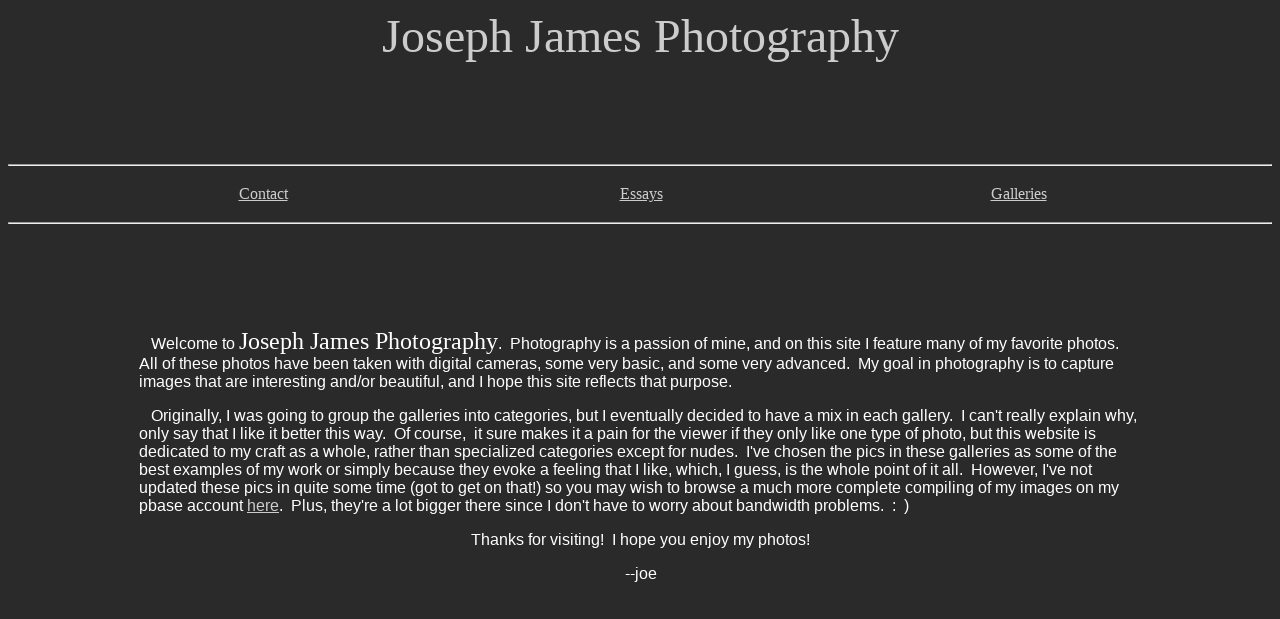

--- FILE ---
content_type: text/html
request_url: http://josephjamesphotography.com/about.htm
body_size: 1363
content:
<html>

<head>
<meta http-equiv="Content-Language" content="en-us">
<meta http-equiv="Content-Type" content="text/html; charset=windows-1252">
<meta name="GENERATOR" content="Microsoft FrontPage 6.0">
<meta name="ProgId" content="FrontPage.Editor.Document">
<title>Joseph James Photography -- About My Photography</title>
<base target="bottom">
</head>

<body bgcolor="#2A2A2A" link="#CCCCCC" vlink="#CCCCCC" alink="#CCCCCC">

<p align="center"><font face="Monotype Corsiva" size="7" color="#CCCCCC">Joseph
James Photography</font></p>
<font face="Copperplate Gothic Bold" color="#CCCCCC" size="6">
<p align="center">&nbsp;</p>
<hr>
<table border="0" width="100%">
  <tr>
    <td width="5%" align="center"></td>
  </font>
    <td width="30%" align="center">
<font face="Copperplate Gothic Bold"><a href="mailto:joe@josephjamesphotography.com">Contact</a></font>
  </td>
    <td width="30%" align="center">
<a target="_top" href="http://www.josephjamesphotography.com/equivalence/"><font face="Copperplate Gothic Bold" size="3" color="#CCCCCC">Essays</font></a>
  </td>
    <td width="30%" align="center"><a href="gallery/index.htm" target="_top"><font face="Copperplate Gothic Bold" size="3" color="#CCCCCC">Galleries</font></a></td>
    <td width="5%" align="center"></td>
  </tr>
</table>
<hr>
<p align="center">&nbsp;</p>
<table border="0" width="100%">
  <tr>
    <td width="10%" align="center"></td>
    <td width="80%" align="center">
<p align="left"><font face="Arial" size="3" color="#FFFFFF">&nbsp;&nbsp; Welcome
to </font><font face="Monotype Corsiva" color="#FFFFFF" size="5">Joseph James Photography</font><font face="Arial" size="3" color="#FFFFFF">.&nbsp; Photography is a passion of mine, and
on this site I feature many of my favorite photos.&nbsp; All of these photos
have been taken with digital cameras, some very basic, and some very
advanced.&nbsp; My goal in photography is to capture images that are interesting
and/or beautiful, and I hope this site reflects that purpose.</font></p>
<p align="left"><font face="Arial" size="3" color="#FFFFFF">&nbsp;&nbsp; Originally, I was going to group the galleries into categories, but I eventually
decided to have a mix in each gallery.&nbsp; I can't really explain why, only
say that I like it better this way.&nbsp; Of course,&nbsp; it sure makes it a
pain for the viewer if they only like one type of photo, but this website is
dedicated to my craft as a whole, rather than specialized categories except for
nudes.&nbsp; I've chosen the pics in these galleries as some of the best examples of my
work or simply because they evoke a feeling that I like, which, I guess, is the whole point of it
all.&nbsp; However, I've not updated these pics in quite some time (got to get
on that!) so you may wish to browse a much more complete compiling of my images
on my pbase account <a href="http://www.pbase.com/joemama">here</a>.&nbsp; Plus,
they're a lot bigger there since I don't have to worry about bandwidth
problems.&nbsp; :&nbsp; )</font></p>
<p align="center"><font face="Arial" size="3" color="#FFFFFF">Thanks
for visiting!&nbsp; I hope you enjoy my photos!</font></p>
<p align="center"><font face="Arial" size="3" color="#FFFFFF">--joe</font></p>
    </td>
    <td width="10%" align="center"></td>
  </tr>
</table>
<p align="center">&nbsp;</p>
<p><font face="Arial" size="3" color="#FFFFFF">&nbsp;&nbsp; </font></p>
<p>&nbsp;</p>
<p align="center">&nbsp;</p>


</body>

</html>
